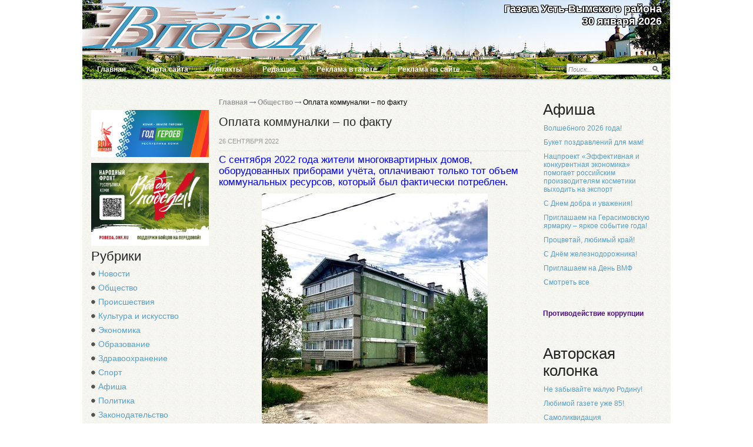

--- FILE ---
content_type: text/html; charset=utf-8
request_url: https://vperedgazeta.ru/obshestvo/oplata-kommunalki-po-faktu-21-09-2022.html
body_size: 77669
content:
<!DOCTYPE html PUBLIC '-//W3C//DTD XHTML 1.0 Transitional//EN' 'http://www.w3.org/TR/xhtml1/DTD/xhtml1-transitional.dtd'>
<html xmlns='http://www.w3.org/1999/xhtml'>
<head>
	<meta http-equiv='Content-Type' content='text/html; charset=UTF-8' />
	<meta name='description' content='Оплата коммуналки – по факту' />
	<title>Оплата коммуналки – по факту</title>
	<link rel='alternate' type='application/rss+xml' title='Газета Усть-Вымского района &amp;laquo;Вперёд&amp;raquo;' href='https://vperedgazeta.ru/index/index.rss'/>
	<link rel='stylesheet' href='/css/tmpl7/style.css?v=0.37' type='text/css' media='screen' />
	<link rel='stylesheet' href='/css/jquery.fancybox-1.3.4.css' type='text/css' media='screen' />
<style type='text/css'>
.calend_table {
  border:1px solid #999999;
  background:#FFFFFF;
  font-family:Verdana;
  font-size:10px;
  color:#333333;
}

.calend_table td {
  vertical-align:middle !important;
  color:#333333;
}

.days_table {
  font-family:Verdana;
  font-size:10px;
}
.days, .days_sun, .days_sun_right {
  background:#999999;
  color:#FFFFFF !important;
  width:35px;
  height:25px;
}
.day, .no_day {
  background: #F9F9F9;
  margin-top:10px;
  padding:0;
}
.day_curr {
  background: #999999;
  color:#FFFFFF !important;
  font-weight:bold;
  margin-top:10px;
  padding:0;
}
.day_sun, .no_day_sun, .day_sun_right, .no_day_sun_right{
  background:#EEEEEE;
}

.no_day, .no_day_sun, .no_day_sun_right {
  color:#FFFFFF !important;
  text-align:center;
}

.days, .days_sun, .day, .no_day, .day_curr, .day_sun, .no_day_sun{
  border-top: 1px solid #FFFFFF;
  border-right: 1px solid #FFFFFF;
  height:25px;
}
.day_sun_right, .no_day_sun_right, .days_sun_right {
  border-top:1px solid #FFFFFF;
  border-right:0;
}

.navig_form td {
  background:#F9F9F9;
  color:#333333;
  padding:3px;
  font-weight:bold;
  font-size:12px;
  height:25px;
}
td.navig_butt {
  padding:0 7px;
  cursor:pointer;
}

.mouseover {
  background:#EEEEEE;
  color:#333333;
  border-top: 1px solid #FFFFFF;
  border-right: 1px solid #FFFFFF;
}

.mouseover_weekend, .mouseover_weekend_s {
  background:#F9F9F9;
  color:#333333;
  border-top: 1px solid #FFFFFF;
  border-right: 1px solid #FFFFFF;
}

.mouseover_weekend_s {
  border-right:none;
}

.month_link {
  text-decoration:underline;
  color:#333333;
  cursor:pointer;
  padding:0 5px;
}

.year_link {
  text-decoration:underline;
  color:#333333;
  cursor:pointer;
  padding:0 5px;
}
a, a:hover {
  color:#333333;
  text-decoration:underline;
}</style>
<script type='text/javascript'>var SUB_FOLDER = '', NETCAT_PATH = '/netcat/';</script>
<script type='text/javascript' src='/netcat/admin/js/lib.js'></script>
<script type='text/javascript' src='/netcat/modules/calendar/calendar.js'></script>

	<script type='text/javascript' src='/js/jquery.min.js'></script>
	<script type='text/javascript' src='/js/jquery.cycle.js'></script>
	<script type='text/javascript' src='/js/jquery.fancybox-1.3.4.pack.js'></script>
<script type='text/javascript' src='/js/jquery.cookie.js'></script>
	<!--[if lt IE 10]>
	<script type='text/javascript' src='js/PIE.js'></script>
	<script type='text/javascript' src='js/core.js'></script>
	<![endif]-->
	<script type='text/javascript' src='//vk.com/js/api/openapi.js?101'></script>
		<script type='text/javascript'>
		$(document).ready(function() {
			$('#galery').cycle({ 
				fx:      'fade',
				next: '#next',
				prev: '#prev'
			});

        var fontControls = $('#lite-controls .font-size a'), shcemaControls = $('#lite-controls .color-schema a');
	if (fontControls.length) {
		fontControls.click(function(){
			fontControls.each(function(){
				$(this).removeClass('active');
			});
			$(this).addClass('active');
			$('body').removeClass('large x-large').addClass($(this).attr('data-font'));
			$.cookie('vgf', $(this).attr('data-font'), {expires: 30, path: '/'});
			return false;
		});
	}
	if (shcemaControls.length) {
		shcemaControls.click(function(){
			shcemaControls.each(function(){
				$(this).removeClass('active');
			});
			$(this).addClass('active');
			$('body').removeClass('dark light').addClass($(this).attr('data-schema'));
			$.cookie('vgs', $(this).attr('data-schema'), {expires: 30, path: '/'});
			return false;
		});
	}
		});
	</script>
</head>
<body>
<div id='wrapper'>
	<div id='all'>
	
		<div id='header'>

<div class='lite-title'>Газета Усть-Вымского района &laquo;Вперёд&raquo;</div>
			<div class='title'>
				<span class='namePaper'>Газета Усть-Вымского района</span>
				<span class='date'>30 января 2026</span>
			</div>

			<div class='topmenu'>
        	<ul><li><a href='/' title='Главная'>Главная</a></li><li><a href='/karta-saita/' title='Карта сайта'>Карта сайта</a></li><li><a href='/kontakty/' title='Контакты'>Контакты</a></li><li><a href='/redakciya/' title='Редакция'>Редакция</a></li><li><a href='/reklama-v-gazete/' title='Реклама в газете'>Реклама в газете</a></li><li><a href='/reklama-na-saite/' title='Реклама на сайте'>Реклама на сайте</a></li></ul>
			</div>

  			<div class='poisk'>
			
<form action='/search/' method='get'>
<input type='hidden' name='action' value='index'>
<input type='text' name='text' onblur="if (this.value == '') this.value = 'Поиск...';" onfocus="if (this.value == 'Поиск...') this.value = '';" value='Поиск...' class='ed' />
<input type='image' src='/images/tmpl7/lupa.png' class='but' />
</form>

            </div>
		</div>
		
		<div id='content'>
        
       <div class='leftcol'>


<div class='reklama'>
<img src='' style='max-width: 200px;' /><div class='vsp'></div>
<script type='text/javascript'>
(function(){
	document.write('<a hr'+'ef="https://may9.ru/" target="_blank">');
})();
</script>
<img src='/files/1/187/logo.png' style='max-width: 200px;' /><script type='text/javascript'>
(function(){
	document.write('</'+'a>');
})();
</script><div class='vsp'></div>
<script type='text/javascript'>
(function(){
	document.write('<a hr'+'ef="https://pobeda.onf.ru/requirements/komi" target="_blank">');
})();
</script>
<img src='/files/1/187/Vse_dlya_Pobedy.jpg' style='max-width: 200px;' /><script type='text/javascript'>
(function(){
	document.write('</'+'a>');
})();
</script><div class='vsp'></div><div class='clear'></div></div>

       <div class='rubriki'>
       		<h2 class='blh'>Рубрики</h2>
            <ul><li><a href='/novosti/' title='Новости'>Новости</a></li><li><a href='/obshestvo/' title='Общество'>Общество</a></li><li><a href='/proisshestviya/' title='Происшествия'>Происшествия</a></li><li><a href='/kultura-i-iskusstvo/' title='Культура и искусство'>Культура и искусство</a></li><li><a href='/ekonomika/' title='Экономика'>Экономика</a></li><li><a href='/obrazovanie/' title='Образование'>Образование</a></li><li><a href='/zdravoohranenie/' title='Здравоохранение'>Здравоохранение</a></li><li><a href='/sport/' title='Спорт'>Спорт</a></li><li><a href='/afisha/' title='Афиша'>Афиша</a></li><li><a href='/politika/' title='Политика'>Политика</a></li><li><a href='/zakonodatelstvo/' title='Законодательство'>Законодательство</a></li><li><a href='/krome-togo/' title='Кроме того'>Кроме того</a></li><li><a href='/intervyu/' title='Интервью'>Интервью</a></li><li><a href='/informer/' title='Информер'>Информер</a></li><li><a href='/dokumenty/' title='Документы'>Документы</a></li><li><a href='/avtorskaja-kolonka/' title='Авторская колонка'>Авторская колонка</a></li></ul>
       </div>

<div class='reklama'>
<img src='/files/1/189/publicpreview__1_.jpg' style='max-width: 200px;' /><div class='vsp'></div>
<script type='text/javascript'>
(function(){
	document.write('<a hr'+'ef="https://rkomi.ru/pages/276" target="_blank">');
})();
</script>
<img src='/files/1/189/vernyy.jpg' style='max-width: 200px;' /><script type='text/javascript'>
(function(){
	document.write('</'+'a>');
})();
</script><div class='vsp'></div><div class='clear'></div></div>

<noindex>
<iframe src='http://project.komiinform.ru/partners/' frameborder='0' seamless width='210' height='300'></iframe>
</noindex>
       
        <div class='arxiv'>
            <div class='blh'>Архив новостей</div>
            <div id='nc_calendar_block'><table width='199' cellpadding='0' cellspacing='0' class='calend_table'><tr valign='top' class='navig_form'>
<td align='left' class='navig_butt'>
<img src='/netcat/modules/calendar/images/left-arrow-std.gif' onclick='nc_calendar_generate(30, 12, 2025); return false;' alt='декабрь' title='декабрь' />
</td>
<td align='center' class='navig_date'>
<span class='month_link'><a href='/arhiv/2026/01/'>январь</a></span>
<span class='year_link'><a href='/arhiv/2026/'>2026</a></span>
</td>
<td align='right' class='navig_butt'>
<img src='/netcat/modules/calendar/images/right-arrow-std.gif' onclick='nc_calendar_generate(30, 2, 2026); return false;' alt='февраль' title='февраль' />
</td>
</tr><tr><td colspan='3'><table cellpadding='0' cellspacing='0' width='100%' class='days_table'><tr><td align='center' class='days'>пон</td><td align='center' class='days'>втр</td><td align='center' class='days'>срд</td><td align='center' class='days'>чет</td><td align='center' class='days'>пят</td><td align='center' class='days_sun'>суб</td><td align='center' class='days_sun_right'>вск</td></tr><tr><td class='no_day'>&nbsp;</td><td class='no_day'>&nbsp;</td><td class='no_day'>&nbsp;</td><td class='day' align='center' onmouseover='this.className="mouseover"' onmouseout='this.className="day"'>1</td><td class='day' align='center' onmouseover='this.className="mouseover"' onmouseout='this.className="day"'><a href='/arhiv/2026/01/02/'>2</a></td><td class='day_sun' align='center' onmouseover='this.className="mouseover_weekend"' onmouseout='this.className="day_sun"'><a href='/arhiv/2026/01/03/'>3</a></td><td class='day_sun_right' align='center' onmouseover='this.className="mouseover_weekend_s"' onmouseout='this.className="day_sun_right"'><a href='/arhiv/2026/01/04/'>4</a></td></tr><tr><td class='day' align='center' onmouseover='this.className="mouseover"' onmouseout='this.className="day"'>5</td><td class='day' align='center' onmouseover='this.className="mouseover"' onmouseout='this.className="day"'><a href='/arhiv/2026/01/06/'>6</a></td><td class='day' align='center' onmouseover='this.className="mouseover"' onmouseout='this.className="day"'><a href='/arhiv/2026/01/07/'>7</a></td><td class='day' align='center' onmouseover='this.className="mouseover"' onmouseout='this.className="day"'><a href='/arhiv/2026/01/08/'>8</a></td><td class='day' align='center' onmouseover='this.className="mouseover"' onmouseout='this.className="day"'><a href='/arhiv/2026/01/09/'>9</a></td><td class='day_sun' align='center' onmouseover='this.className="mouseover_weekend"' onmouseout='this.className="day_sun"'><a href='/arhiv/2026/01/10/'>10</a></td><td class='day_sun_right' align='center' onmouseover='this.className="mouseover_weekend_s"' onmouseout='this.className="day_sun_right"'><a href='/arhiv/2026/01/11/'>11</a></td></tr><tr><td class='day' align='center' onmouseover='this.className="mouseover"' onmouseout='this.className="day"'><a href='/arhiv/2026/01/12/'>12</a></td><td class='day' align='center' onmouseover='this.className="mouseover"' onmouseout='this.className="day"'><a href='/arhiv/2026/01/13/'>13</a></td><td class='day' align='center' onmouseover='this.className="mouseover"' onmouseout='this.className="day"'><a href='/arhiv/2026/01/14/'>14</a></td><td class='day' align='center' onmouseover='this.className="mouseover"' onmouseout='this.className="day"'><a href='/arhiv/2026/01/15/'>15</a></td><td class='day' align='center' onmouseover='this.className="mouseover"' onmouseout='this.className="day"'><a href='/arhiv/2026/01/16/'>16</a></td><td class='day_sun' align='center' onmouseover='this.className="mouseover_weekend"' onmouseout='this.className="day_sun"'>17</td><td class='day_sun_right' align='center' onmouseover='this.className="mouseover_weekend_s"' onmouseout='this.className="day_sun_right"'>18</td></tr><tr><td class='day' align='center' onmouseover='this.className="mouseover"' onmouseout='this.className="day"'><a href='/arhiv/2026/01/19/'>19</a></td><td class='day' align='center' onmouseover='this.className="mouseover"' onmouseout='this.className="day"'><a href='/arhiv/2026/01/20/'>20</a></td><td class='day' align='center' onmouseover='this.className="mouseover"' onmouseout='this.className="day"'><a href='/arhiv/2026/01/21/'>21</a></td><td class='day' align='center' onmouseover='this.className="mouseover"' onmouseout='this.className="day"'><a href='/arhiv/2026/01/22/'>22</a></td><td class='day' align='center' onmouseover='this.className="mouseover"' onmouseout='this.className="day"'><a href='/arhiv/2026/01/23/'>23</a></td><td class='day_sun' align='center' onmouseover='this.className="mouseover_weekend"' onmouseout='this.className="day_sun"'>24</td><td class='day_sun_right' align='center' onmouseover='this.className="mouseover_weekend_s"' onmouseout='this.className="day_sun_right"'>25</td></tr><tr><td class='day' align='center' onmouseover='this.className="mouseover"' onmouseout='this.className="day"'><a href='/arhiv/2026/01/26/'>26</a></td><td class='day' align='center' onmouseover='this.className="mouseover"' onmouseout='this.className="day"'><a href='/arhiv/2026/01/27/'>27</a></td><td class='day' align='center' onmouseover='this.className="mouseover"' onmouseout='this.className="day"'><a href='/arhiv/2026/01/28/'>28</a></td><td class='day' align='center' onmouseover='this.className="mouseover"' onmouseout='this.className="day"'><a href='/arhiv/2026/01/29/'>29</a></td><td class='day_curr' align='center'><a href='/arhiv/2026/01/30/'>30</a></td><td class='day_sun' align='center' onmouseover='this.className="mouseover_weekend"' onmouseout='this.className="day_sun"'>31</td><td class='no_day_sun_right'>&nbsp;</td></tr><tr><td class='no_day'>&nbsp;</td><td class='no_day'>&nbsp;</td><td class='no_day'>&nbsp;</td><td class='no_day'>&nbsp;</td><td class='no_day'>&nbsp;</td><td class='no_day_sun'>&nbsp;</td><td class='no_day_sun_right'>&nbsp;</td></tr></table></td></tr></table></div>
<input type='hidden' id='calendar_cc' value='118' />
<input type='hidden' id='calendar_theme' value='3' />
<input type='hidden' id='calendar_field' value='Date' />
<input type='hidden' id='calendar_filled' value='' />
<input type='hidden' id='calendar_querydate' value='' />

       		<div class='clear'></div>
        </div>
<br />



              
        </div>
             
        <div class='meedcol'>
<div class='pyt'><a href='/'>Главная</a> <img src='/images/tmpl7/pyt.png' /> <a href='/obshestvo/'>Общество</a> <img src='/images/tmpl7/pyt.png' /> Оплата коммуналки – по факту</div>
<!-- content -->
<div class='bl'>
    <div class='borbot'><h1 class='zag'>Оплата коммуналки – по факту</h1>
     <div class='date'>26 сентября 2022</div></div>
    
    <div class='full_text'><p><span style="font-size: larger;"><span style="color: rgb(0, 0, 255);"><span style="font-family: Arial;">С сентября 2022 года жители многоквартирных домов, оборудованных приборами учёта, оплачивают только тот объем коммунальных ресурсов, который был фактически потреблен.</span></span></span></p>
<p style="text-align: center;"><span style="font-size: larger;"><span style="color: rgb(0, 0, 255);"><span style="font-family: Arial;"><img src="/files/Image/дом(8).jpg" height="480" width="384" alt="" /></span></span></span></p>
<p><span style="font-size: small;"><span style="font-family: Arial;">Постановлением Правительства Российской Федерации от 3 марта 2022 года №92 утвержден новый порядок расчета расходов на коммунальные ресурсы, потребляемые при использовании и содержании общедомового имущества.&nbsp;Этот порядок вступил в силу с 1 сентября 2022 года.&nbsp;Служба стройжилтехнадзора Республики Коми разъясняет, в чем состоит суть изменений.<br />
<br />
<span style="color: rgb(128, 0, 128);">&ndash; Плата за какие коммунальные ресурсы будет начисляться по-новому? Кого коснутся изменения?</span><br />
&ndash; Речь идет об электричестве, холодном и горячем водоснабжении и водоотведении на общедомовые нужды. Изменения коснутся домов, находящихся под управлением управляющих организаций, ТСЖ и иных специализированных кооперативов, в которых установлены общедомовые приборы учета и в которых не принято решение об оплате коммунальных ресурсов по факту за минувший месяц. Если в доме не установлены общедомовые приборы учета, способ начисления не изменится.</span></span></p>
<p><span style="color: rgb(128, 0, 128);"><span style="font-size: small;"><span style="font-family: Arial;">&ndash; Как изменится начисление?</span></span></span><span style="font-size: small;"><span style="font-family: Arial;"><br />
&ndash; Согласно новым требованиям, потребители будут оплачивать объем коммунальных ресурсов, потребленных для содержания общедомового имущества, исходя из показаний общедомовых приборов учета. Ранее жители большинства таких домов оплачивали коммунальные ресурсы исходя из установленного норматива. Как показывает практика, при таком способе начисления жители не доплачивали за потребленный коммунальный ресурс или, наоборот, оплачивали больший объем, чем потребляли. Вводимые изменения решают эту проблему &ndash; потребители будут оплачивать только фактически потребленный коммунальный ресурс. <br />
<br />
<span style="color: rgb(128, 0, 128);">&ndash; Насколько известно, разработаны три способа начисления платежей. </span><br />
&ndash; Первый способ &ndash; начисление ежемесячно по показаниям общедомовых приборов учета. В этом случае размер платы каждый месяц будет разным, т.к. он будет зависеть от количества потребленного коммунального ресурса в отчетном месяце.<br />
<br />
Второй способ &ndash; начисление по среднемесячному потреблению коммунальных ресурсов на общедомовые нужды в данном доме за предыдущий год. При этом способе, чтобы привести оплату за коммунальный ресурс на содержание общего имущества к его фактическому потреблению, ежегодно в первом квартале будет проводиться корректировка на основании показаний общедомовых приборов учета.<br />
<br />
Третий способ &ndash; начисление платы, исходя из установленных нормативов потребления. При этом способе также будет проводиться ежегодная корректировка начисления на основании показаний общедомовых приборов учета.<br />
<br />
Решение о выборе способа необходимо принять на общем собрании собственников. <br />
<br />
<span style="color: rgb(128, 0, 128);">&ndash; Как избежать корректировок за коммунальные ресурсы на содержание общего имущества?</span><br />
&ndash; Если собственники не хотят, чтобы им начислялись корректировки за коммунальные ресурсы на общедомовые нужды, им нужно организовать общее собрание и принять решение о начислении платы за указанные коммунальные ресурсы исходя из показаний общедомовых приборов учета за отчетный месяц.<br />
<br />
<span style="color: rgb(128, 0, 128);">&ndash; Как убедиться, что&nbsp; плата и корректировка за электричество, водоснабжение и водоотведение начислены правильно?</span><br />
&ndash; Определение фактически потребленного объема ресурсов будет происходить строго на основании показаний приборов учета. Размер платы за коммунальные ресурсы, потребляемые при содержании общего имущества, отражается в квитанции отдельной строкой по каждому виду ресурсов. Здесь же указывается объем потребления исходя из показаний приборов учета. Таким образом потребители могут узнать, сколько ресурсов было израсходовано на содержание общего имущества. <br />
<br />
При возникновении сомнений в правильности начислений, потребители могут обратиться за разъяснениями в свою управляющую организацию или ТСЖ. Если объяснения не удовлетворят, необходимо обратиться в службу стройжилтехнадзора Коми или в ее территориальные подразделения, которые действуют в каждом муниципалитете. Обращение можно направить через сайт ГИС ЖКХ &ndash; dom.gosuslugi.ru.<br />
<br />
По такому обращению будет проведена проверка, и, если будут выявлены нарушения при начислении, управляющую организацию обяжут провести перерасчет.</span></span></p>
<p style="text-align: right;"><span style="font-size: small;"><span style="font-family: Arial;">Подготовил Александр Лютоев.<br />
</span></span></p></div> 
    <div class='clear'></div>
</div>

<script type="text/javascript" src="//yandex.st/share/share.js" charset="utf-8"></script>
<noindex>
<div style='margin: 2px 0 0;'>
<div style='float: right;'><div class="yashare-auto-init" data-yashareL10n="ru" data-yashareType="none" data-yashareQuickServices="yaru,vkontakte,facebook,twitter,odnoklassniki,moimir,lj,gplus"></div></div>
<div class='clear'></div>
</div>
</noindex>



<div class='comenti'><h3 class='bhed'>Комментарии (0)</h3><div id='comments'><script src='/netcat/modules/comments/comments.js' type='text/javascript' language='JavaScript'></script>
<script language='JavaScript' type='text/javascript' src='/netcat/admin/js/bbcode.js'></script>
<script type='text/javascript'>
nc_commentsObj105_11517 = new nc_Comments({
        'message_cc':'105',
        'message_id':'11517',
        'template_id':'0',
        'add_block':escape("<div class=\'add_comment\'><div class=\'c_text\'><span>Ваше имя:</span><br /><input type=\'text\' name=\'author\' id=\'nc_commentUserName\' value=\'Гость\' /></div><div class=\'bb_code\'>    <select class=\'nc_bbcode_bar_size\' onChange=\"insert_bbcode(\'this\',\'%FORM_ID\',\'%TEXTAREA_ID\', \'[SIZE=\' + this.value + \']\', \'[/SIZE]\'); this.selectedIndex=0;\"  name=\'bb_fontsize\' title=\'Размер шрифта\' onMouseOver=\"show_bbcode_tips(\'this\',\'%FORM_ID\',\'%TEXTAREA_ID\',\'Размер шрифта: [SIZE=8]маленький текст[/SIZE]\');\"><option value=\'\'>-- размер --<option value=\'8\'>8px<option value=\'10\'>10px<option value=\'12\'>12px<option value=\'14\'>14px<option value=\'16\'>16px<option value=\'18\'>18px<option value=\'20\'>20px<option value=\'22\'>22px<option value=\'24\'>24px</select><a href=\'#\' onClick=\"show_color_buttons(\'%TEXTAREA_ID\'); return false;\" id=\'nc_bbcode_color_button_%TEXTAREA_ID\' onMouseOver=\"show_bbcode_tips(\'this\',\'%FORM_ID\',\'%TEXTAREA_ID\',\'Цвет шрифта: [COLOR=FF0000]текст[/COLOR]\');\"><img src=\'/images/i_color.gif\' alt=\'Цвет шрифта\' class=\'nc_bbcode_wicon\'></a><a href=\'#\' onClick=\"show_smile_buttons(\'%TEXTAREA_ID\'); return false;\" id=\'nc_bbcode_smile_button_%TEXTAREA_ID\' onMouseOver=\"show_bbcode_tips(\'this\',\'%FORM_ID\',\'%TEXTAREA_ID\',\'Вставить смайлик\');\"><img src=\'/images/i_smile.gif\' alt=\'Смайлы\' class=\'nc_bbcode_wicon\'></a><a href=\'#\' onClick=\"insert_bbcode(\'this\',\'%FORM_ID\',\'%TEXTAREA_ID\',\'[B]\',\'[/B]\'); return false;\" onMouseOver=\"show_bbcode_tips(\'this\',\'%FORM_ID\',\'%TEXTAREA_ID\',\'Жирный шрифт: [B]текст[/B]\');\"><img src=\'/images/i_bold.gif\' alt=\'Жирный\' class=\'nc_bbcode_icon\'></a><a href=\'#\' onClick=\"insert_bbcode(\'this\',\'%FORM_ID\',\'%TEXTAREA_ID\',\'[I]\',\'[/I]\'); return false;\" onMouseOver=\"show_bbcode_tips(\'this\',\'%FORM_ID\',\'%TEXTAREA_ID\',\'Наклонный шрифт: [I]текст[/I]\');\"><img src=\'/images/i_italy.gif\' alt=\'Курсив\' class=\'nc_bbcode_icon\'></a><a href=\'#\' onClick=\"insert_bbcode(\'this\',\'%FORM_ID\',\'%TEXTAREA_ID\',\'[U]\',\'[/U]\'); return false;\" onMouseOver=\"show_bbcode_tips(\'this\',\'%FORM_ID\',\'%TEXTAREA_ID\',\'Подчёркнутый шрифт: [U]текст[/U]\');\"><img src=\'/images/i_underline.gif\' alt=\'Подчёркнутый\' class=\'nc_bbcode_icon\'></a><a href=\'#\' onClick=\"insert_bbcode(\'this\',\'%FORM_ID\',\'%TEXTAREA_ID\',\'[S]\',\'[/S]\'); return false;\" onMouseOver=\"show_bbcode_tips(\'this\',\'%FORM_ID\',\'%TEXTAREA_ID\',\'Зачёркнутый шрифт: [S]текст[/S]\');\"><img src=\'/images/i_strike.gif\' alt=\'Зачёркнутый\' class=\'nc_bbcode_icon\'></a><a href=\'#\' onClick=\"insert_bbcode(\'this\',\'%FORM_ID\',\'%TEXTAREA_ID\',\'[LIST]\',\'[/LIST]\'); return false;\" onMouseOver=\"show_bbcode_tips(\'this\',\'%FORM_ID\',\'%TEXTAREA_ID\',\'Элемент списка: [LIST]текст[/LIST]\');\"><img src=\'/images/i_list.gif\' alt=\'Элемент списка\' class=\'nc_bbcode_icon\'></a><a href=\'#\' onClick=\"insert_bbcode(\'this\',\'%FORM_ID\',\'%TEXTAREA_ID\',\'[QUOTE]\',\'[/QUOTE]\'); return false;\" onMouseOver=\"show_bbcode_tips(\'this\',\'%FORM_ID\',\'%TEXTAREA_ID\',\'Цитата: [QUOTE]текст[/QUOTE]\');\"><img src=\'/images/i_quote.gif\' alt=\'Цитата\' class=\'nc_bbcode_icon\'></a><a href=\'#\' onClick=\"insert_bbcode(\'this\',\'%FORM_ID\',\'%TEXTAREA_ID\',\'[CODE]\',\'[/CODE]\'); return false;\" onMouseOver=\"show_bbcode_tips(\'this\',\'%FORM_ID\',\'%TEXTAREA_ID\',\'Код: [CODE]код[/CODE]\');\"><img src=\'/images/i_code.gif\' alt=\'Код\' class=\'nc_bbcode_icon\'></a><a href=\'#\' onClick=\"insert_bbcode(\'this\',\'%FORM_ID\',\'%TEXTAREA_ID\',\'[IMG=\\\'http://\\\']\',\'\'); return false;\" onMouseOver=\"show_bbcode_tips(\'this\',\'%FORM_ID\',\'%TEXTAREA_ID\',\'Вставить картинку: [IMG=http://адрес_картинки]\');\"><img src=\'/images/i_picture.gif\' alt=\'Изображение\' class=\'nc_bbcode_icon\'></a>  <input type=\'text\' name=\'bbcode_helpbox_%TEXTAREA_ID\' value=\'Подсказка: выше расположены кнопки быстрого форматирования\' class=\'nc_bbcode_helpbox\' />    </div><div id=\'color_buttons_%TEXTAREA_ID\' class=\'nc_bbcode_colors\' style=\'display:none;\'><div class=\'nc_bbcode_color_top\'><input type=\'button\' value=\'\' class=\'nc_bbcode_color\' style=\'background:#770000;\' onClick=\"insert_bbcode(\'this\',\'%FORM_ID\',\'%TEXTAREA_ID\', \'[COLOR=770000]\', \'[/COLOR]\'); show_color_buttons(\'%TEXTAREA_ID\');\" /><input type=\'button\' value=\'\' class=\'nc_bbcode_color\' style=\'background:#BB0000;\' onClick=\"insert_bbcode(\'this\',\'%FORM_ID\',\'%TEXTAREA_ID\', \'[COLOR=BB0000]\', \'[/COLOR]\'); show_color_buttons(\'%TEXTAREA_ID\');\" /><input type=\'button\' value=\'\' class=\'nc_bbcode_color\' style=\'background:#FF0000;\' onClick=\"insert_bbcode(\'this\',\'%FORM_ID\',\'%TEXTAREA_ID\', \'[COLOR=FF0000]\', \'[/COLOR]\'); show_color_buttons(\'%TEXTAREA_ID\');\" /><input type=\'button\' value=\'\' class=\'nc_bbcode_color\' style=\'background:#007700;\' onClick=\"insert_bbcode(\'this\',\'%FORM_ID\',\'%TEXTAREA_ID\', \'[COLOR=007700]\', \'[/COLOR]\'); show_color_buttons(\'%TEXTAREA_ID\');\" /><input type=\'button\' value=\'\' class=\'nc_bbcode_color\' style=\'background:#00BB00;\' onClick=\"insert_bbcode(\'this\',\'%FORM_ID\',\'%TEXTAREA_ID\', \'[COLOR=00BB00]\', \'[/COLOR]\'); show_color_buttons(\'%TEXTAREA_ID\');\" /><input type=\'button\' value=\'\' class=\'nc_bbcode_color\' style=\'background:#00FF00;\' onClick=\"insert_bbcode(\'this\',\'%FORM_ID\',\'%TEXTAREA_ID\', \'[COLOR=00FF00]\', \'[/COLOR]\'); show_color_buttons(\'%TEXTAREA_ID\');\" /><input type=\'button\' value=\'\' class=\'nc_bbcode_color\' style=\'background:#000077;\' onClick=\"insert_bbcode(\'this\',\'%FORM_ID\',\'%TEXTAREA_ID\', \'[COLOR=000077]\', \'[/COLOR]\'); show_color_buttons(\'%TEXTAREA_ID\');\" /><input type=\'button\' value=\'\' class=\'nc_bbcode_color\' style=\'background:#0000BB;\' onClick=\"insert_bbcode(\'this\',\'%FORM_ID\',\'%TEXTAREA_ID\', \'[COLOR=0000BB]\', \'[/COLOR]\'); show_color_buttons(\'%TEXTAREA_ID\');\" /><input type=\'button\' value=\'\' class=\'nc_bbcode_color\' style=\'background:#0000FF;\' onClick=\"insert_bbcode(\'this\',\'%FORM_ID\',\'%TEXTAREA_ID\', \'[COLOR=0000FF]\', \'[/COLOR]\'); show_color_buttons(\'%TEXTAREA_ID\');\" /><input type=\'button\' value=\'\' class=\'nc_bbcode_color\' style=\'background:#000000;\' onClick=\"insert_bbcode(\'this\',\'%FORM_ID\',\'%TEXTAREA_ID\', \'[COLOR=000000]\', \'[/COLOR]\'); show_color_buttons(\'%TEXTAREA_ID\');\" /></div><div class=\'nc_bbcode_color\'><input type=\'button\' value=\'\' class=\'nc_bbcode_color\' style=\'background:#779900;\' onClick=\"insert_bbcode(\'this\',\'%FORM_ID\',\'%TEXTAREA_ID\', \'[COLOR=779900]\', \'[/COLOR]\'); show_color_buttons(\'%TEXTAREA_ID\');\" /><input type=\'button\' value=\'\' class=\'nc_bbcode_color\' style=\'background:#BB9900;\' onClick=\"insert_bbcode(\'this\',\'%FORM_ID\',\'%TEXTAREA_ID\', \'[COLOR=BB9900]\', \'[/COLOR]\'); show_color_buttons(\'%TEXTAREA_ID\');\" /><input type=\'button\' value=\'\' class=\'nc_bbcode_color\' style=\'background:#FF9900;\' onClick=\"insert_bbcode(\'this\',\'%FORM_ID\',\'%TEXTAREA_ID\', \'[COLOR=FF9900]\', \'[/COLOR]\'); show_color_buttons(\'%TEXTAREA_ID\');\" /><input type=\'button\' value=\'\' class=\'nc_bbcode_color\' style=\'background:#007799;\' onClick=\"insert_bbcode(\'this\',\'%FORM_ID\',\'%TEXTAREA_ID\', \'[COLOR=007799]\', \'[/COLOR]\'); show_color_buttons(\'%TEXTAREA_ID\');\" /><input type=\'button\' value=\'\' class=\'nc_bbcode_color\' style=\'background:#00BB99;\' onClick=\"insert_bbcode(\'this\',\'%FORM_ID\',\'%TEXTAREA_ID\', \'[COLOR=00BB99]\', \'[/COLOR]\'); show_color_buttons(\'%TEXTAREA_ID\');\" /><input type=\'button\' value=\'\' class=\'nc_bbcode_color\' style=\'background:#00FF99;\' onClick=\"insert_bbcode(\'this\',\'%FORM_ID\',\'%TEXTAREA_ID\', \'[COLOR=00FF99]\', \'[/COLOR]\'); show_color_buttons(\'%TEXTAREA_ID\');\" /><input type=\'button\' value=\'\' class=\'nc_bbcode_color\' style=\'background:#990077;\' onClick=\"insert_bbcode(\'this\',\'%FORM_ID\',\'%TEXTAREA_ID\', \'[COLOR=990077]\', \'[/COLOR]\'); show_color_buttons(\'%TEXTAREA_ID\');\" /><input type=\'button\' value=\'\' class=\'nc_bbcode_color\' style=\'background:#9900BB;\' onClick=\"insert_bbcode(\'this\',\'%FORM_ID\',\'%TEXTAREA_ID\', \'[COLOR=9900BB]\', \'[/COLOR]\'); show_color_buttons(\'%TEXTAREA_ID\');\" /><input type=\'button\' value=\'\' class=\'nc_bbcode_color\' style=\'background:#9900FF;\' onClick=\"insert_bbcode(\'this\',\'%FORM_ID\',\'%TEXTAREA_ID\', \'[COLOR=9900FF]\', \'[/COLOR]\'); show_color_buttons(\'%TEXTAREA_ID\');\" /><input type=\'button\' value=\'\' class=\'nc_bbcode_color_white\' style=\'background:#FFFFFF;\' onClick=\"insert_bbcode(\'this\',\'%FORM_ID\',\'%TEXTAREA_ID\', \'[COLOR=FFFFFF]\', \'[/COLOR]\'); show_color_buttons(\'%TEXTAREA_ID\');\" /></div><div class=\'nc_bbcode_color\'><input type=\'button\' value=\'\' class=\'nc_bbcode_color\' style=\'background:#77CC00;\' onClick=\"insert_bbcode(\'this\',\'%FORM_ID\',\'%TEXTAREA_ID\', \'[COLOR=77CC00]\', \'[/COLOR]\'); show_color_buttons(\'%TEXTAREA_ID\');\" /><input type=\'button\' value=\'\' class=\'nc_bbcode_color\' style=\'background:#BBCC00;\' onClick=\"insert_bbcode(\'this\',\'%FORM_ID\',\'%TEXTAREA_ID\', \'[COLOR=BBCC00]\', \'[/COLOR]\'); show_color_buttons(\'%TEXTAREA_ID\');\" /><input type=\'button\' value=\'\' class=\'nc_bbcode_color\' style=\'background:#FFCC00;\' onClick=\"insert_bbcode(\'this\',\'%FORM_ID\',\'%TEXTAREA_ID\', \'[COLOR=FFCC00]\', \'[/COLOR]\'); show_color_buttons(\'%TEXTAREA_ID\');\" /><input type=\'button\' value=\'\' class=\'nc_bbcode_color\' style=\'background:#0077CC;\' onClick=\"insert_bbcode(\'this\',\'%FORM_ID\',\'%TEXTAREA_ID\', \'[COLOR=0077CC]\', \'[/COLOR]\'); show_color_buttons(\'%TEXTAREA_ID\');\" /><input type=\'button\' value=\'\' class=\'nc_bbcode_color\' style=\'background:#00BBCC;\' onClick=\"insert_bbcode(\'this\',\'%FORM_ID\',\'%TEXTAREA_ID\', \'[COLOR=00BBCC]\', \'[/COLOR]\'); show_color_buttons(\'%TEXTAREA_ID\');\" /><input type=\'button\' value=\'\' class=\'nc_bbcode_color\' style=\'background:#00FFCC;\' onClick=\"insert_bbcode(\'this\',\'%FORM_ID\',\'%TEXTAREA_ID\', \'[COLOR=00FFCC]\', \'[/COLOR]\'); show_color_buttons(\'%TEXTAREA_ID\');\" /><input type=\'button\' value=\'\' class=\'nc_bbcode_color\' style=\'background:#CC0077;\' onClick=\"insert_bbcode(\'this\',\'%FORM_ID\',\'%TEXTAREA_ID\', \'[COLOR=CC0077]\', \'[/COLOR]\'); show_color_buttons(\'%TEXTAREA_ID\');\" /><input type=\'button\' value=\'\' class=\'nc_bbcode_color\' style=\'background:#CC00BB;\' onClick=\"insert_bbcode(\'this\',\'%FORM_ID\',\'%TEXTAREA_ID\', \'[COLOR=CC00BB]\', \'[/COLOR]\'); show_color_buttons(\'%TEXTAREA_ID\');\" /><input type=\'button\' value=\'\' class=\'nc_bbcode_color\' style=\'background:#CC00FF;\' onClick=\"insert_bbcode(\'this\',\'%FORM_ID\',\'%TEXTAREA_ID\', \'[COLOR=CC00FF]\', \'[/COLOR]\'); show_color_buttons(\'%TEXTAREA_ID\');\" /><input type=\'button\' value=\'\' class=\'nc_bbcode_color\' style=\'background:#999999;\' onClick=\"insert_bbcode(\'this\',\'%FORM_ID\',\'%TEXTAREA_ID\', \'[COLOR=999999]\', \'[/COLOR]\'); show_color_buttons(\'%TEXTAREA_ID\');\" /></div></div><div id=\'smile_buttons_%TEXTAREA_ID\' class=\'nc_bbcode_smiles\' style=\'display:none;\'><div class=\'nc_bbcode_smile_top\'><input type=\'button\' value=\'\' onclick=\"insert_bbcode(\'this\',\'%FORM_ID\',\'%TEXTAREA_ID\', \':)\', \'\'); show_smile_buttons(\'%TEXTAREA_ID\');\" class=\'nc_bbcode_smile\' style=\'background:url(/images/smiles/smile.gif) no-repeat center;\' /><input type=\'button\' value=\'\' onclick=\"insert_bbcode(\'this\',\'%FORM_ID\',\'%TEXTAREA_ID\', \':D\', \'\'); show_smile_buttons(\'%TEXTAREA_ID\');\" class=\'nc_bbcode_smile\' style=\'background:url(/images/smiles/bigsmile.gif) no-repeat center;\' /><input type=\'button\' value=\'\' onclick=\"insert_bbcode(\'this\',\'%FORM_ID\',\'%TEXTAREA_ID\', \':grin:\', \'\'); show_smile_buttons(\'%TEXTAREA_ID\');\" class=\'nc_bbcode_smile\' style=\'background:url(/images/smiles/grin.gif) no-repeat center;\' /><input type=\'button\' value=\'\' onclick=\"insert_bbcode(\'this\',\'%FORM_ID\',\'%TEXTAREA_ID\', \':laugh:\', \'\'); show_smile_buttons(\'%TEXTAREA_ID\');\" class=\'nc_bbcode_smile\' style=\'background:url(/images/smiles/laugh.gif) no-repeat center;\' /><input type=\'button\' value=\'\' onclick=\"insert_bbcode(\'this\',\'%FORM_ID\',\'%TEXTAREA_ID\', \':proud:\', \'\'); show_smile_buttons(\'%TEXTAREA_ID\');\" class=\'nc_bbcode_smile\' style=\'background:url(/images/smiles/proud.gif) no-repeat center;\' /></div><div class=\'nc_bbcode_smile\'><input type=\'button\' value=\'\' onclick=\"insert_bbcode(\'this\',\'%FORM_ID\',\'%TEXTAREA_ID\', \':yes:\', \'\'); show_smile_buttons(\'%TEXTAREA_ID\');\" class=\'nc_bbcode_smile\' style=\'background:url(/images/smiles/yes.gif) no-repeat center;\' /><input type=\'button\' value=\'\' onclick=\"insert_bbcode(\'this\',\'%FORM_ID\',\'%TEXTAREA_ID\', \':wink:\', \'\'); show_smile_buttons(\'%TEXTAREA_ID\');\" class=\'nc_bbcode_smile\' style=\'background:url(/images/smiles/wink.gif) no-repeat center;\' /><input type=\'button\' value=\'\' onclick=\"insert_bbcode(\'this\',\'%FORM_ID\',\'%TEXTAREA_ID\', \':cool:\', \'\'); show_smile_buttons(\'%TEXTAREA_ID\');\" class=\'nc_bbcode_smile\' style=\'background:url(/images/smiles/cool.gif) no-repeat center;\' /><input type=\'button\' value=\'\' onclick=\"insert_bbcode(\'this\',\'%FORM_ID\',\'%TEXTAREA_ID\', \':eyes:\', \'\'); show_smile_buttons(\'%TEXTAREA_ID\');\" class=\'nc_bbcode_smile\' style=\'background:url(/images/smiles/rolleyes.gif) no-repeat center;\' /><input type=\'button\' value=\'\' onclick=\"insert_bbcode(\'this\',\'%FORM_ID\',\'%TEXTAREA_ID\', \':lookdown:\', \'\'); show_smile_buttons(\'%TEXTAREA_ID\');\" class=\'nc_bbcode_smile\' style=\'background:url(/images/smiles/lookdown.gif) no-repeat center;\' /></div><div class=\'nc_bbcode_smile\'><input type=\'button\' value=\'\' onclick=\"insert_bbcode(\'this\',\'%FORM_ID\',\'%TEXTAREA_ID\', \':(\', \'\'); show_smile_buttons(\'%TEXTAREA_ID\');\" class=\'nc_bbcode_smile\' style=\'background:url(/images/smiles/sad.gif) no-repeat center;\' /><input type=\'button\' value=\'\' onclick=\"insert_bbcode(\'this\',\'%FORM_ID\',\'%TEXTAREA_ID\', \':spy:\', \'\'); show_smile_buttons(\'%TEXTAREA_ID\');\" class=\'nc_bbcode_smile\' style=\'background:url(/images/smiles/suspicious.gif) no-repeat center;\' /><input type=\'button\' value=\'\' onclick=\"insert_bbcode(\'this\',\'%FORM_ID\',\'%TEXTAREA_ID\', \':angry:\', \'\'); show_smile_buttons(\'%TEXTAREA_ID\');\" class=\'nc_bbcode_smile\' style=\'background:url(/images/smiles/angry.gif) no-repeat center;\' /><input type=\'button\' value=\'\' onclick=\"insert_bbcode(\'this\',\'%FORM_ID\',\'%TEXTAREA_ID\', \':bad:\', \'\'); show_smile_buttons(\'%TEXTAREA_ID\');\" class=\'nc_bbcode_smile\' style=\'background:url(/images/smiles/shakefist.gif) no-repeat center;\' /><input type=\'button\' value=\'\' onclick=\"insert_bbcode(\'this\',\'%FORM_ID\',\'%TEXTAREA_ID\', \':stern:\', \'\'); show_smile_buttons(\'%TEXTAREA_ID\');\" class=\'nc_bbcode_smile\' style=\'background:url(/images/smiles/stern.gif) no-repeat center;\' /></div><div class=\'nc_bbcode_smile\'><input type=\'button\' value=\'\' onclick=\"insert_bbcode(\'this\',\'%FORM_ID\',\'%TEXTAREA_ID\', \':kiss:\', \'\'); show_smile_buttons(\'%TEXTAREA_ID\');\" class=\'nc_bbcode_smile\' style=\'background:url(/images/smiles/kiss.gif) no-repeat center;\' /><input type=\'button\' value=\'\' onclick=\"insert_bbcode(\'this\',\'%FORM_ID\',\'%TEXTAREA_ID\', \':think:\', \'\'); show_smile_buttons(\'%TEXTAREA_ID\');\" class=\'nc_bbcode_smile\' style=\'background:url(/images/smiles/think.gif) no-repeat center;\' /><input type=\'button\' value=\'\' onclick=\"insert_bbcode(\'this\',\'%FORM_ID\',\'%TEXTAREA_ID\', \':yep:\', \'\'); show_smile_buttons(\'%TEXTAREA_ID\');\" class=\'nc_bbcode_smile\' style=\'background:url(/images/smiles/thumbsup.gif) no-repeat center;\' /><input type=\'button\' value=\'\' onclick=\"insert_bbcode(\'this\',\'%FORM_ID\',\'%TEXTAREA_ID\', \':sick:\', \'\'); show_smile_buttons(\'%TEXTAREA_ID\');\" class=\'nc_bbcode_smile\' style=\'background:url(/images/smiles/sick.gif) no-repeat center;\' /><input type=\'button\' value=\'\' onclick=\"insert_bbcode(\'this\',\'%FORM_ID\',\'%TEXTAREA_ID\', \':no:\', \'\'); show_smile_buttons(\'%TEXTAREA_ID\');\" class=\'nc_bbcode_smile\' style=\'background:url(/images/smiles/no.gif) no-repeat center;\' /></div><div class=\'nc_bbcode_smile\'><input type=\'button\' value=\'\' onclick=\"insert_bbcode(\'this\',\'%FORM_ID\',\'%TEXTAREA_ID\', \':cantlook:\', \'\'); show_smile_buttons(\'%TEXTAREA_ID\');\" class=\'nc_bbcode_smile\' style=\'background:url(/images/smiles/cantlook.gif) no-repeat center;\' /><input type=\'button\' value=\'\' onclick=\"insert_bbcode(\'this\',\'%FORM_ID\',\'%TEXTAREA_ID\', \':doh:\', \'\'); show_smile_buttons(\'%TEXTAREA_ID\');\" class=\'nc_bbcode_smile\' style=\'background:url(/images/smiles/doh.gif) no-repeat center;\' /><input type=\'button\' value=\'\' onclick=\"insert_bbcode(\'this\',\'%FORM_ID\',\'%TEXTAREA_ID\', \':out:\', \'\'); show_smile_buttons(\'%TEXTAREA_ID\');\" class=\'nc_bbcode_smile\' style=\'background:url(/images/smiles/knockedout.gif) no-repeat center;\' /><input type=\'button\' value=\'\' onclick=\"insert_bbcode(\'this\',\'%FORM_ID\',\'%TEXTAREA_ID\', \':eyeup:\', \'\'); show_smile_buttons(\'%TEXTAREA_ID\');\" class=\'nc_bbcode_smile\' style=\'background:url(/images/smiles/eyeup.gif) no-repeat center;\' /><input type=\'button\' value=\'\' onclick=\"insert_bbcode(\'this\',\'%FORM_ID\',\'%TEXTAREA_ID\', \':shh:\', \'\'); show_smile_buttons(\'%TEXTAREA_ID\');\" class=\'nc_bbcode_smile\' style=\'background:url(/images/smiles/shh.gif) no-repeat center;\' /></div><div class=\'nc_bbcode_smile\'><input type=\'button\' value=\'\' onclick=\"insert_bbcode(\'this\',\'%FORM_ID\',\'%TEXTAREA_ID\', \':evil:\', \'\'); show_smile_buttons(\'%TEXTAREA_ID\');\" class=\'nc_bbcode_smile\' style=\'background:url(/images/smiles/evil.gif) no-repeat center;\' /><input type=\'button\' value=\'\' onclick=\"insert_bbcode(\'this\',\'%FORM_ID\',\'%TEXTAREA_ID\', \':upset:\', \'\'); show_smile_buttons(\'%TEXTAREA_ID\');\" class=\'nc_bbcode_smile\' style=\'background:url(/images/smiles/upset.gif) no-repeat center;\' /><input type=\'button\' value=\'\' onclick=\"insert_bbcode(\'this\',\'%FORM_ID\',\'%TEXTAREA_ID\', \':undecided:\', \'\'); show_smile_buttons(\'%TEXTAREA_ID\');\" class=\'nc_bbcode_smile\' style=\'background:url(/images/smiles/undecided.gif) no-repeat center;\' /><input type=\'button\' value=\'\' onclick=\"insert_bbcode(\'this\',\'%FORM_ID\',\'%TEXTAREA_ID\', \':cry:\', \'\'); show_smile_buttons(\'%TEXTAREA_ID\');\" class=\'nc_bbcode_smile\' style=\'background:url(/images/smiles/cry.gif) no-repeat center;\' /><input type=\'button\' value=\'\' onclick=\"insert_bbcode(\'this\',\'%FORM_ID\',\'%TEXTAREA_ID\', \':unsure:\', \'\'); show_smile_buttons(\'%TEXTAREA_ID\');\" class=\'nc_bbcode_smile\' style=\'background:url(/images/smiles/unsure.gif) no-repeat center;\' /></div></div><div class=\'c_text\'><span>Текст комментария:</span><br /><textarea id=\'%TEXTAREA_ID\' name=\'%TEXTAREA_ID\' cols=\'50\' rows=\'6\'>%TEXTAREA_VALUE</textarea></div><div class=\'captcha\'><input type=\'hidden\' name=\'nc_captcha_hash\' value=\'c5d63a61aec6a460d07f1afd43aa524a\' /><img name=\'nc_captcha_img\' src=\'/netcat/modules/captcha/img.php?code=c5d63a61aec6a460d07f1afd43aa524a\' /><br /><br />Введите код: <input type=\'text\' name=\'nc_captcha_code\' size=\'6\' value=\'\'></div><button id=\'%SUBMIT_BUTTON_ID\' name=\'%SUBMIT_BUTTON_ID\'>Сохранить</button> <button onclick=\'%CANCEL_BUTTON_ACTION\' id=\'%CANCEL_BUTTON_ID\' name=\'%CANCEL_BUTTON_ID\'>Отменить</button></div>"),
        'edit_block':escape("<div class=\'add_comment\'><div class=\'bb_code\'>    <select class=\'nc_bbcode_bar_size\' onChange=\"insert_bbcode(\'this\',\'%FORM_ID\',\'%TEXTAREA_ID\', \'[SIZE=\' + this.value + \']\', \'[/SIZE]\'); this.selectedIndex=0;\"  name=\'bb_fontsize\' title=\'Размер шрифта\' onMouseOver=\"show_bbcode_tips(\'this\',\'%FORM_ID\',\'%TEXTAREA_ID\',\'Размер шрифта: [SIZE=8]маленький текст[/SIZE]\');\"><option value=\'\'>-- размер --<option value=\'8\'>8px<option value=\'10\'>10px<option value=\'12\'>12px<option value=\'14\'>14px<option value=\'16\'>16px<option value=\'18\'>18px<option value=\'20\'>20px<option value=\'22\'>22px<option value=\'24\'>24px</select><a href=\'#\' onClick=\"show_color_buttons(\'%TEXTAREA_ID\'); return false;\" id=\'nc_bbcode_color_button_%TEXTAREA_ID\' onMouseOver=\"show_bbcode_tips(\'this\',\'%FORM_ID\',\'%TEXTAREA_ID\',\'Цвет шрифта: [COLOR=FF0000]текст[/COLOR]\');\"><img src=\'/images/i_color.gif\' alt=\'Цвет шрифта\' class=\'nc_bbcode_wicon\'></a><a href=\'#\' onClick=\"show_smile_buttons(\'%TEXTAREA_ID\'); return false;\" id=\'nc_bbcode_smile_button_%TEXTAREA_ID\' onMouseOver=\"show_bbcode_tips(\'this\',\'%FORM_ID\',\'%TEXTAREA_ID\',\'Вставить смайлик\');\"><img src=\'/images/i_smile.gif\' alt=\'Смайлы\' class=\'nc_bbcode_wicon\'></a><a href=\'#\' onClick=\"insert_bbcode(\'this\',\'%FORM_ID\',\'%TEXTAREA_ID\',\'[B]\',\'[/B]\'); return false;\" onMouseOver=\"show_bbcode_tips(\'this\',\'%FORM_ID\',\'%TEXTAREA_ID\',\'Жирный шрифт: [B]текст[/B]\');\"><img src=\'/images/i_bold.gif\' alt=\'Жирный\' class=\'nc_bbcode_icon\'></a><a href=\'#\' onClick=\"insert_bbcode(\'this\',\'%FORM_ID\',\'%TEXTAREA_ID\',\'[I]\',\'[/I]\'); return false;\" onMouseOver=\"show_bbcode_tips(\'this\',\'%FORM_ID\',\'%TEXTAREA_ID\',\'Наклонный шрифт: [I]текст[/I]\');\"><img src=\'/images/i_italy.gif\' alt=\'Курсив\' class=\'nc_bbcode_icon\'></a><a href=\'#\' onClick=\"insert_bbcode(\'this\',\'%FORM_ID\',\'%TEXTAREA_ID\',\'[U]\',\'[/U]\'); return false;\" onMouseOver=\"show_bbcode_tips(\'this\',\'%FORM_ID\',\'%TEXTAREA_ID\',\'Подчёркнутый шрифт: [U]текст[/U]\');\"><img src=\'/images/i_underline.gif\' alt=\'Подчёркнутый\' class=\'nc_bbcode_icon\'></a><a href=\'#\' onClick=\"insert_bbcode(\'this\',\'%FORM_ID\',\'%TEXTAREA_ID\',\'[S]\',\'[/S]\'); return false;\" onMouseOver=\"show_bbcode_tips(\'this\',\'%FORM_ID\',\'%TEXTAREA_ID\',\'Зачёркнутый шрифт: [S]текст[/S]\');\"><img src=\'/images/i_strike.gif\' alt=\'Зачёркнутый\' class=\'nc_bbcode_icon\'></a><a href=\'#\' onClick=\"insert_bbcode(\'this\',\'%FORM_ID\',\'%TEXTAREA_ID\',\'[LIST]\',\'[/LIST]\'); return false;\" onMouseOver=\"show_bbcode_tips(\'this\',\'%FORM_ID\',\'%TEXTAREA_ID\',\'Элемент списка: [LIST]текст[/LIST]\');\"><img src=\'/images/i_list.gif\' alt=\'Элемент списка\' class=\'nc_bbcode_icon\'></a><a href=\'#\' onClick=\"insert_bbcode(\'this\',\'%FORM_ID\',\'%TEXTAREA_ID\',\'[QUOTE]\',\'[/QUOTE]\'); return false;\" onMouseOver=\"show_bbcode_tips(\'this\',\'%FORM_ID\',\'%TEXTAREA_ID\',\'Цитата: [QUOTE]текст[/QUOTE]\');\"><img src=\'/images/i_quote.gif\' alt=\'Цитата\' class=\'nc_bbcode_icon\'></a><a href=\'#\' onClick=\"insert_bbcode(\'this\',\'%FORM_ID\',\'%TEXTAREA_ID\',\'[CODE]\',\'[/CODE]\'); return false;\" onMouseOver=\"show_bbcode_tips(\'this\',\'%FORM_ID\',\'%TEXTAREA_ID\',\'Код: [CODE]код[/CODE]\');\"><img src=\'/images/i_code.gif\' alt=\'Код\' class=\'nc_bbcode_icon\'></a><a href=\'#\' onClick=\"insert_bbcode(\'this\',\'%FORM_ID\',\'%TEXTAREA_ID\',\'[IMG=\\\'http://\\\']\',\'\'); return false;\" onMouseOver=\"show_bbcode_tips(\'this\',\'%FORM_ID\',\'%TEXTAREA_ID\',\'Вставить картинку: [IMG=http://адрес_картинки]\');\"><img src=\'/images/i_picture.gif\' alt=\'Изображение\' class=\'nc_bbcode_icon\'></a>  <input type=\'text\' name=\'bbcode_helpbox_%TEXTAREA_ID\' value=\'Подсказка: выше расположены кнопки быстрого форматирования\' class=\'nc_bbcode_helpbox\' />    </div><div id=\'color_buttons_%TEXTAREA_ID\' class=\'nc_bbcode_colors\' style=\'display:none;\'><div class=\'nc_bbcode_color_top\'><input type=\'button\' value=\'\' class=\'nc_bbcode_color\' style=\'background:#770000;\' onClick=\"insert_bbcode(\'this\',\'%FORM_ID\',\'%TEXTAREA_ID\', \'[COLOR=770000]\', \'[/COLOR]\'); show_color_buttons(\'%TEXTAREA_ID\');\" /><input type=\'button\' value=\'\' class=\'nc_bbcode_color\' style=\'background:#BB0000;\' onClick=\"insert_bbcode(\'this\',\'%FORM_ID\',\'%TEXTAREA_ID\', \'[COLOR=BB0000]\', \'[/COLOR]\'); show_color_buttons(\'%TEXTAREA_ID\');\" /><input type=\'button\' value=\'\' class=\'nc_bbcode_color\' style=\'background:#FF0000;\' onClick=\"insert_bbcode(\'this\',\'%FORM_ID\',\'%TEXTAREA_ID\', \'[COLOR=FF0000]\', \'[/COLOR]\'); show_color_buttons(\'%TEXTAREA_ID\');\" /><input type=\'button\' value=\'\' class=\'nc_bbcode_color\' style=\'background:#007700;\' onClick=\"insert_bbcode(\'this\',\'%FORM_ID\',\'%TEXTAREA_ID\', \'[COLOR=007700]\', \'[/COLOR]\'); show_color_buttons(\'%TEXTAREA_ID\');\" /><input type=\'button\' value=\'\' class=\'nc_bbcode_color\' style=\'background:#00BB00;\' onClick=\"insert_bbcode(\'this\',\'%FORM_ID\',\'%TEXTAREA_ID\', \'[COLOR=00BB00]\', \'[/COLOR]\'); show_color_buttons(\'%TEXTAREA_ID\');\" /><input type=\'button\' value=\'\' class=\'nc_bbcode_color\' style=\'background:#00FF00;\' onClick=\"insert_bbcode(\'this\',\'%FORM_ID\',\'%TEXTAREA_ID\', \'[COLOR=00FF00]\', \'[/COLOR]\'); show_color_buttons(\'%TEXTAREA_ID\');\" /><input type=\'button\' value=\'\' class=\'nc_bbcode_color\' style=\'background:#000077;\' onClick=\"insert_bbcode(\'this\',\'%FORM_ID\',\'%TEXTAREA_ID\', \'[COLOR=000077]\', \'[/COLOR]\'); show_color_buttons(\'%TEXTAREA_ID\');\" /><input type=\'button\' value=\'\' class=\'nc_bbcode_color\' style=\'background:#0000BB;\' onClick=\"insert_bbcode(\'this\',\'%FORM_ID\',\'%TEXTAREA_ID\', \'[COLOR=0000BB]\', \'[/COLOR]\'); show_color_buttons(\'%TEXTAREA_ID\');\" /><input type=\'button\' value=\'\' class=\'nc_bbcode_color\' style=\'background:#0000FF;\' onClick=\"insert_bbcode(\'this\',\'%FORM_ID\',\'%TEXTAREA_ID\', \'[COLOR=0000FF]\', \'[/COLOR]\'); show_color_buttons(\'%TEXTAREA_ID\');\" /><input type=\'button\' value=\'\' class=\'nc_bbcode_color\' style=\'background:#000000;\' onClick=\"insert_bbcode(\'this\',\'%FORM_ID\',\'%TEXTAREA_ID\', \'[COLOR=000000]\', \'[/COLOR]\'); show_color_buttons(\'%TEXTAREA_ID\');\" /></div><div class=\'nc_bbcode_color\'><input type=\'button\' value=\'\' class=\'nc_bbcode_color\' style=\'background:#779900;\' onClick=\"insert_bbcode(\'this\',\'%FORM_ID\',\'%TEXTAREA_ID\', \'[COLOR=779900]\', \'[/COLOR]\'); show_color_buttons(\'%TEXTAREA_ID\');\" /><input type=\'button\' value=\'\' class=\'nc_bbcode_color\' style=\'background:#BB9900;\' onClick=\"insert_bbcode(\'this\',\'%FORM_ID\',\'%TEXTAREA_ID\', \'[COLOR=BB9900]\', \'[/COLOR]\'); show_color_buttons(\'%TEXTAREA_ID\');\" /><input type=\'button\' value=\'\' class=\'nc_bbcode_color\' style=\'background:#FF9900;\' onClick=\"insert_bbcode(\'this\',\'%FORM_ID\',\'%TEXTAREA_ID\', \'[COLOR=FF9900]\', \'[/COLOR]\'); show_color_buttons(\'%TEXTAREA_ID\');\" /><input type=\'button\' value=\'\' class=\'nc_bbcode_color\' style=\'background:#007799;\' onClick=\"insert_bbcode(\'this\',\'%FORM_ID\',\'%TEXTAREA_ID\', \'[COLOR=007799]\', \'[/COLOR]\'); show_color_buttons(\'%TEXTAREA_ID\');\" /><input type=\'button\' value=\'\' class=\'nc_bbcode_color\' style=\'background:#00BB99;\' onClick=\"insert_bbcode(\'this\',\'%FORM_ID\',\'%TEXTAREA_ID\', \'[COLOR=00BB99]\', \'[/COLOR]\'); show_color_buttons(\'%TEXTAREA_ID\');\" /><input type=\'button\' value=\'\' class=\'nc_bbcode_color\' style=\'background:#00FF99;\' onClick=\"insert_bbcode(\'this\',\'%FORM_ID\',\'%TEXTAREA_ID\', \'[COLOR=00FF99]\', \'[/COLOR]\'); show_color_buttons(\'%TEXTAREA_ID\');\" /><input type=\'button\' value=\'\' class=\'nc_bbcode_color\' style=\'background:#990077;\' onClick=\"insert_bbcode(\'this\',\'%FORM_ID\',\'%TEXTAREA_ID\', \'[COLOR=990077]\', \'[/COLOR]\'); show_color_buttons(\'%TEXTAREA_ID\');\" /><input type=\'button\' value=\'\' class=\'nc_bbcode_color\' style=\'background:#9900BB;\' onClick=\"insert_bbcode(\'this\',\'%FORM_ID\',\'%TEXTAREA_ID\', \'[COLOR=9900BB]\', \'[/COLOR]\'); show_color_buttons(\'%TEXTAREA_ID\');\" /><input type=\'button\' value=\'\' class=\'nc_bbcode_color\' style=\'background:#9900FF;\' onClick=\"insert_bbcode(\'this\',\'%FORM_ID\',\'%TEXTAREA_ID\', \'[COLOR=9900FF]\', \'[/COLOR]\'); show_color_buttons(\'%TEXTAREA_ID\');\" /><input type=\'button\' value=\'\' class=\'nc_bbcode_color_white\' style=\'background:#FFFFFF;\' onClick=\"insert_bbcode(\'this\',\'%FORM_ID\',\'%TEXTAREA_ID\', \'[COLOR=FFFFFF]\', \'[/COLOR]\'); show_color_buttons(\'%TEXTAREA_ID\');\" /></div><div class=\'nc_bbcode_color\'><input type=\'button\' value=\'\' class=\'nc_bbcode_color\' style=\'background:#77CC00;\' onClick=\"insert_bbcode(\'this\',\'%FORM_ID\',\'%TEXTAREA_ID\', \'[COLOR=77CC00]\', \'[/COLOR]\'); show_color_buttons(\'%TEXTAREA_ID\');\" /><input type=\'button\' value=\'\' class=\'nc_bbcode_color\' style=\'background:#BBCC00;\' onClick=\"insert_bbcode(\'this\',\'%FORM_ID\',\'%TEXTAREA_ID\', \'[COLOR=BBCC00]\', \'[/COLOR]\'); show_color_buttons(\'%TEXTAREA_ID\');\" /><input type=\'button\' value=\'\' class=\'nc_bbcode_color\' style=\'background:#FFCC00;\' onClick=\"insert_bbcode(\'this\',\'%FORM_ID\',\'%TEXTAREA_ID\', \'[COLOR=FFCC00]\', \'[/COLOR]\'); show_color_buttons(\'%TEXTAREA_ID\');\" /><input type=\'button\' value=\'\' class=\'nc_bbcode_color\' style=\'background:#0077CC;\' onClick=\"insert_bbcode(\'this\',\'%FORM_ID\',\'%TEXTAREA_ID\', \'[COLOR=0077CC]\', \'[/COLOR]\'); show_color_buttons(\'%TEXTAREA_ID\');\" /><input type=\'button\' value=\'\' class=\'nc_bbcode_color\' style=\'background:#00BBCC;\' onClick=\"insert_bbcode(\'this\',\'%FORM_ID\',\'%TEXTAREA_ID\', \'[COLOR=00BBCC]\', \'[/COLOR]\'); show_color_buttons(\'%TEXTAREA_ID\');\" /><input type=\'button\' value=\'\' class=\'nc_bbcode_color\' style=\'background:#00FFCC;\' onClick=\"insert_bbcode(\'this\',\'%FORM_ID\',\'%TEXTAREA_ID\', \'[COLOR=00FFCC]\', \'[/COLOR]\'); show_color_buttons(\'%TEXTAREA_ID\');\" /><input type=\'button\' value=\'\' class=\'nc_bbcode_color\' style=\'background:#CC0077;\' onClick=\"insert_bbcode(\'this\',\'%FORM_ID\',\'%TEXTAREA_ID\', \'[COLOR=CC0077]\', \'[/COLOR]\'); show_color_buttons(\'%TEXTAREA_ID\');\" /><input type=\'button\' value=\'\' class=\'nc_bbcode_color\' style=\'background:#CC00BB;\' onClick=\"insert_bbcode(\'this\',\'%FORM_ID\',\'%TEXTAREA_ID\', \'[COLOR=CC00BB]\', \'[/COLOR]\'); show_color_buttons(\'%TEXTAREA_ID\');\" /><input type=\'button\' value=\'\' class=\'nc_bbcode_color\' style=\'background:#CC00FF;\' onClick=\"insert_bbcode(\'this\',\'%FORM_ID\',\'%TEXTAREA_ID\', \'[COLOR=CC00FF]\', \'[/COLOR]\'); show_color_buttons(\'%TEXTAREA_ID\');\" /><input type=\'button\' value=\'\' class=\'nc_bbcode_color\' style=\'background:#999999;\' onClick=\"insert_bbcode(\'this\',\'%FORM_ID\',\'%TEXTAREA_ID\', \'[COLOR=999999]\', \'[/COLOR]\'); show_color_buttons(\'%TEXTAREA_ID\');\" /></div></div><div id=\'smile_buttons_%TEXTAREA_ID\' class=\'nc_bbcode_smiles\' style=\'display:none;\'><div class=\'nc_bbcode_smile_top\'><input type=\'button\' value=\'\' onclick=\"insert_bbcode(\'this\',\'%FORM_ID\',\'%TEXTAREA_ID\', \':)\', \'\'); show_smile_buttons(\'%TEXTAREA_ID\');\" class=\'nc_bbcode_smile\' style=\'background:url(/images/smiles/smile.gif) no-repeat center;\' /><input type=\'button\' value=\'\' onclick=\"insert_bbcode(\'this\',\'%FORM_ID\',\'%TEXTAREA_ID\', \':D\', \'\'); show_smile_buttons(\'%TEXTAREA_ID\');\" class=\'nc_bbcode_smile\' style=\'background:url(/images/smiles/bigsmile.gif) no-repeat center;\' /><input type=\'button\' value=\'\' onclick=\"insert_bbcode(\'this\',\'%FORM_ID\',\'%TEXTAREA_ID\', \':grin:\', \'\'); show_smile_buttons(\'%TEXTAREA_ID\');\" class=\'nc_bbcode_smile\' style=\'background:url(/images/smiles/grin.gif) no-repeat center;\' /><input type=\'button\' value=\'\' onclick=\"insert_bbcode(\'this\',\'%FORM_ID\',\'%TEXTAREA_ID\', \':laugh:\', \'\'); show_smile_buttons(\'%TEXTAREA_ID\');\" class=\'nc_bbcode_smile\' style=\'background:url(/images/smiles/laugh.gif) no-repeat center;\' /><input type=\'button\' value=\'\' onclick=\"insert_bbcode(\'this\',\'%FORM_ID\',\'%TEXTAREA_ID\', \':proud:\', \'\'); show_smile_buttons(\'%TEXTAREA_ID\');\" class=\'nc_bbcode_smile\' style=\'background:url(/images/smiles/proud.gif) no-repeat center;\' /></div><div class=\'nc_bbcode_smile\'><input type=\'button\' value=\'\' onclick=\"insert_bbcode(\'this\',\'%FORM_ID\',\'%TEXTAREA_ID\', \':yes:\', \'\'); show_smile_buttons(\'%TEXTAREA_ID\');\" class=\'nc_bbcode_smile\' style=\'background:url(/images/smiles/yes.gif) no-repeat center;\' /><input type=\'button\' value=\'\' onclick=\"insert_bbcode(\'this\',\'%FORM_ID\',\'%TEXTAREA_ID\', \':wink:\', \'\'); show_smile_buttons(\'%TEXTAREA_ID\');\" class=\'nc_bbcode_smile\' style=\'background:url(/images/smiles/wink.gif) no-repeat center;\' /><input type=\'button\' value=\'\' onclick=\"insert_bbcode(\'this\',\'%FORM_ID\',\'%TEXTAREA_ID\', \':cool:\', \'\'); show_smile_buttons(\'%TEXTAREA_ID\');\" class=\'nc_bbcode_smile\' style=\'background:url(/images/smiles/cool.gif) no-repeat center;\' /><input type=\'button\' value=\'\' onclick=\"insert_bbcode(\'this\',\'%FORM_ID\',\'%TEXTAREA_ID\', \':eyes:\', \'\'); show_smile_buttons(\'%TEXTAREA_ID\');\" class=\'nc_bbcode_smile\' style=\'background:url(/images/smiles/rolleyes.gif) no-repeat center;\' /><input type=\'button\' value=\'\' onclick=\"insert_bbcode(\'this\',\'%FORM_ID\',\'%TEXTAREA_ID\', \':lookdown:\', \'\'); show_smile_buttons(\'%TEXTAREA_ID\');\" class=\'nc_bbcode_smile\' style=\'background:url(/images/smiles/lookdown.gif) no-repeat center;\' /></div><div class=\'nc_bbcode_smile\'><input type=\'button\' value=\'\' onclick=\"insert_bbcode(\'this\',\'%FORM_ID\',\'%TEXTAREA_ID\', \':(\', \'\'); show_smile_buttons(\'%TEXTAREA_ID\');\" class=\'nc_bbcode_smile\' style=\'background:url(/images/smiles/sad.gif) no-repeat center;\' /><input type=\'button\' value=\'\' onclick=\"insert_bbcode(\'this\',\'%FORM_ID\',\'%TEXTAREA_ID\', \':spy:\', \'\'); show_smile_buttons(\'%TEXTAREA_ID\');\" class=\'nc_bbcode_smile\' style=\'background:url(/images/smiles/suspicious.gif) no-repeat center;\' /><input type=\'button\' value=\'\' onclick=\"insert_bbcode(\'this\',\'%FORM_ID\',\'%TEXTAREA_ID\', \':angry:\', \'\'); show_smile_buttons(\'%TEXTAREA_ID\');\" class=\'nc_bbcode_smile\' style=\'background:url(/images/smiles/angry.gif) no-repeat center;\' /><input type=\'button\' value=\'\' onclick=\"insert_bbcode(\'this\',\'%FORM_ID\',\'%TEXTAREA_ID\', \':bad:\', \'\'); show_smile_buttons(\'%TEXTAREA_ID\');\" class=\'nc_bbcode_smile\' style=\'background:url(/images/smiles/shakefist.gif) no-repeat center;\' /><input type=\'button\' value=\'\' onclick=\"insert_bbcode(\'this\',\'%FORM_ID\',\'%TEXTAREA_ID\', \':stern:\', \'\'); show_smile_buttons(\'%TEXTAREA_ID\');\" class=\'nc_bbcode_smile\' style=\'background:url(/images/smiles/stern.gif) no-repeat center;\' /></div><div class=\'nc_bbcode_smile\'><input type=\'button\' value=\'\' onclick=\"insert_bbcode(\'this\',\'%FORM_ID\',\'%TEXTAREA_ID\', \':kiss:\', \'\'); show_smile_buttons(\'%TEXTAREA_ID\');\" class=\'nc_bbcode_smile\' style=\'background:url(/images/smiles/kiss.gif) no-repeat center;\' /><input type=\'button\' value=\'\' onclick=\"insert_bbcode(\'this\',\'%FORM_ID\',\'%TEXTAREA_ID\', \':think:\', \'\'); show_smile_buttons(\'%TEXTAREA_ID\');\" class=\'nc_bbcode_smile\' style=\'background:url(/images/smiles/think.gif) no-repeat center;\' /><input type=\'button\' value=\'\' onclick=\"insert_bbcode(\'this\',\'%FORM_ID\',\'%TEXTAREA_ID\', \':yep:\', \'\'); show_smile_buttons(\'%TEXTAREA_ID\');\" class=\'nc_bbcode_smile\' style=\'background:url(/images/smiles/thumbsup.gif) no-repeat center;\' /><input type=\'button\' value=\'\' onclick=\"insert_bbcode(\'this\',\'%FORM_ID\',\'%TEXTAREA_ID\', \':sick:\', \'\'); show_smile_buttons(\'%TEXTAREA_ID\');\" class=\'nc_bbcode_smile\' style=\'background:url(/images/smiles/sick.gif) no-repeat center;\' /><input type=\'button\' value=\'\' onclick=\"insert_bbcode(\'this\',\'%FORM_ID\',\'%TEXTAREA_ID\', \':no:\', \'\'); show_smile_buttons(\'%TEXTAREA_ID\');\" class=\'nc_bbcode_smile\' style=\'background:url(/images/smiles/no.gif) no-repeat center;\' /></div><div class=\'nc_bbcode_smile\'><input type=\'button\' value=\'\' onclick=\"insert_bbcode(\'this\',\'%FORM_ID\',\'%TEXTAREA_ID\', \':cantlook:\', \'\'); show_smile_buttons(\'%TEXTAREA_ID\');\" class=\'nc_bbcode_smile\' style=\'background:url(/images/smiles/cantlook.gif) no-repeat center;\' /><input type=\'button\' value=\'\' onclick=\"insert_bbcode(\'this\',\'%FORM_ID\',\'%TEXTAREA_ID\', \':doh:\', \'\'); show_smile_buttons(\'%TEXTAREA_ID\');\" class=\'nc_bbcode_smile\' style=\'background:url(/images/smiles/doh.gif) no-repeat center;\' /><input type=\'button\' value=\'\' onclick=\"insert_bbcode(\'this\',\'%FORM_ID\',\'%TEXTAREA_ID\', \':out:\', \'\'); show_smile_buttons(\'%TEXTAREA_ID\');\" class=\'nc_bbcode_smile\' style=\'background:url(/images/smiles/knockedout.gif) no-repeat center;\' /><input type=\'button\' value=\'\' onclick=\"insert_bbcode(\'this\',\'%FORM_ID\',\'%TEXTAREA_ID\', \':eyeup:\', \'\'); show_smile_buttons(\'%TEXTAREA_ID\');\" class=\'nc_bbcode_smile\' style=\'background:url(/images/smiles/eyeup.gif) no-repeat center;\' /><input type=\'button\' value=\'\' onclick=\"insert_bbcode(\'this\',\'%FORM_ID\',\'%TEXTAREA_ID\', \':shh:\', \'\'); show_smile_buttons(\'%TEXTAREA_ID\');\" class=\'nc_bbcode_smile\' style=\'background:url(/images/smiles/shh.gif) no-repeat center;\' /></div><div class=\'nc_bbcode_smile\'><input type=\'button\' value=\'\' onclick=\"insert_bbcode(\'this\',\'%FORM_ID\',\'%TEXTAREA_ID\', \':evil:\', \'\'); show_smile_buttons(\'%TEXTAREA_ID\');\" class=\'nc_bbcode_smile\' style=\'background:url(/images/smiles/evil.gif) no-repeat center;\' /><input type=\'button\' value=\'\' onclick=\"insert_bbcode(\'this\',\'%FORM_ID\',\'%TEXTAREA_ID\', \':upset:\', \'\'); show_smile_buttons(\'%TEXTAREA_ID\');\" class=\'nc_bbcode_smile\' style=\'background:url(/images/smiles/upset.gif) no-repeat center;\' /><input type=\'button\' value=\'\' onclick=\"insert_bbcode(\'this\',\'%FORM_ID\',\'%TEXTAREA_ID\', \':undecided:\', \'\'); show_smile_buttons(\'%TEXTAREA_ID\');\" class=\'nc_bbcode_smile\' style=\'background:url(/images/smiles/undecided.gif) no-repeat center;\' /><input type=\'button\' value=\'\' onclick=\"insert_bbcode(\'this\',\'%FORM_ID\',\'%TEXTAREA_ID\', \':cry:\', \'\'); show_smile_buttons(\'%TEXTAREA_ID\');\" class=\'nc_bbcode_smile\' style=\'background:url(/images/smiles/cry.gif) no-repeat center;\' /><input type=\'button\' value=\'\' onclick=\"insert_bbcode(\'this\',\'%FORM_ID\',\'%TEXTAREA_ID\', \':unsure:\', \'\'); show_smile_buttons(\'%TEXTAREA_ID\');\" class=\'nc_bbcode_smile\' style=\'background:url(/images/smiles/unsure.gif) no-repeat center;\' /></div></div><div class=\'c_text\'><span>Текст комментария:</span><br /><textarea id=\'%TEXTAREA_ID\' name=\'%TEXTAREA_ID\' cols=\'50\' rows=\'6\'>%TEXTAREA_VALUE</textarea></div><button id=\'%SUBMIT_BUTTON_ID\' name=\'%SUBMIT_BUTTON_ID\'>Обновить</button> <button onclick=\'%CANCEL_BUTTON_ACTION\' id=\'%CANCEL_BUTTON_ID\' name=\'%CANCEL_BUTTON_ID\'>Отменить</button></div>"),
        'delete_block':escape("<div style=\'margin:5px 0;\'><button id=\'%SUBMIT_BUTTON_ID\' name=\'%SUBMIT_BUTTON_ID\'>Удалить</button> <button onclick=\'%CANCEL_BUTTON_ACTION\' id=\'%CANCEL_BUTTON_ID\' name=\'%CANCEL_BUTTON_ID\'>Отменить</button></div>"),
        'last_updated':'1769770237',
        'MODULE_PATH':'/netcat/modules/comments/',
        'LOADING':'Подождите, идёт загрузка...',
        'SUBSCRIBE_TO_ALL':'подписаться на все комментарии',
        'UNSUBSCRIBE_FROM_ALL':'отписаться от всех комментариев',
        'edit_access':'disable',
        'delete_access':'disable',
        'all_comments_id':[]
      });
</script>
<div id='nc_commentID105_11517_0'><div class='addcom'><a href='#' id='nc_commentsReply105_11517_0' onclick='nc_commentsObj105_11517.Form(0); return false;'>Оставить комментарий</a></div></div></div></div><!-- /content -->
			<div class='clear'></div>
        </div>
        
		
        <div class='rightcol'>


<div class='interv'><div class='blh'><h3 class='tex'>Афиша</h3></div><div class='menu2 otmen'><ul class='ulpol'><li><a href='/afisha/volshebnogo-2026-goda-24-12-2025.html'>Волшебного 2026 года!</a></li><li><a href='/afisha/buket-pozdravleniy-dlya-mam-26-11-2025.html'>Букет поздравлений для мам!</a></li><li><a href='/afisha/pomogaet-rossiyskim-proizvoditelyam-kosmetiki-vyhodit-na-export-21-10-2025.html'>Нацпроект «Эффективная и конкурентная экономика» помогает российским производителям косметики выходить на экспорт</a></li><li><a href='/afisha/s-dnem-dobra-i-uvazheniya-26-09-2025.html'>С Днем добра и уважения!</a></li><li><a href='/afisha/priglashaem-na-yarkoe-sobytie-goda-14-8-2025.html'>Приглашаем на Герасимовскую ярмарку – яркое событие года!</a></li><li><a href='/afisha/protsvetay-lyubimyy-kray-14-8-2025.html'>Процветай, любимый край!</a></li><li><a href='/afisha/stalnaya-dinastiya-31-7-2025.html'>С Днём железнодорожника!</a></li><li><a href='/afisha/priglashaem-na-den-vmf-24-7-2025.html'>Приглашаем на День ВМФ</a></li><li class='last'><a href='/afisha/'>Смотреть все</a></li></ul></div><div class='botfonmenu'></div></div>
<br>
<a class='protiv-kor' href='protiv-korrupcii'><strong>Противодействие коррупции</strong></a><br><br><br><br>
		
<div class='interv'><div class='blh'><h3 class='tex'>Авторская колонка</h3></div><div class='menu2 otmen'><ul class='ulpol'><li><a href='/avtorskaja-kolonka/ne-zabyvayte-maluyu-rodinu-17-02-2017.html'>Не забывайте малую Родину!</a></li><li><a href='/avtorskaja-kolonka/lyubimoy-gazete-uzhe-85-27-01-2017.html'>Любимой газете  уже 85!</a></li><li><a href='/avtorskaja-kolonka/samolikvidatsiya-13-01-2017.html'>Самоликвидация</a></li><li><a href='/avtorskaja-kolonka/ruki-vverh-02-03-2015.html'>Руки вверх!</a></li><li><a href='/avtorskaja-kolonka/plody-tolerantnosti-16-01-2014.html'>Плоды толерантности</a></li><li><a href='/avtorskaja-kolonka/ty-menya-uvazhaesh-02-01-2015.html'>Ты меня уважаешь?</a></li><li><a href='/avtorskaja-kolonka/osobyy-prazdnik-05-12-2014.html'>Особый праздник</a></li><li class='last'><a href='/avtorskaja-kolonka/'>Все материалы</a></li></ul></div></div>

<div class='fotogal'>
	<div class='blh'>Фотогалерея</div>
	<div class='listalka'>
		<div class='left' id='prev'></div>
		<div id='galery' style='float: left;'>
<a href='/fotogalereya/album_1.html'><img src='/files/56/115/photo_4_thumb.jpg' alt='' title='' /></a><a href='/fotogalereya/album_1.html'><img src='/files/56/115/photo_3_thumb.jpg' alt='' title='' /></a><a href='/fotogalereya/album_1.html'><img src='/files/56/115/photo_13_thumb.jpg' alt='' title='' /></a><a href='/fotogalereya/album_1.html'><img src='/files/56/115/photo_18_thumb.jpg' alt='' title='' /></a><a href='/fotogalereya/album_1.html'><img src='/files/56/115/photo_19_thumb.jpg' alt='' title='' /></a><a href='/fotogalereya/album_1.html'><img src='/files/56/115/photo_21_thumb.jpg' alt='' title='' /></a><a href='/fotogalereya/album_1.html'><img src='/files/56/115/photo_27_thumb.jpg' alt='' title='' /></a><a href='/fotogalereya/album_1.html'><img src='/files/56/115/photo_28_thumb.jpg' alt='' title='' /></a>
		</div>
		<div class='left right2' id='next'></div>
	</div>
	<div class='vsefot'>
		<a href='/fotogalereya/'>все фотографии</a>
	</div>
	<div class='clear'></div>
</div>




		
<div class='interv'><div class='blh'><h3 class='tex'>Интервью</h3></div><div class='menu2 otmen'><ul class='ulpol'><li><a href='/zdravoohranenie/samoe-vazhnoe-v-zhizni-zdorove-14-06-2023.html'>Самое важное в жизни – здоровье</a></li><li><a href='/obshestvo/professiya-vechnaya-bibliotechnaya-25-05-2023.html'>Профессия вечная – библиотечная</a></li><li><a href='/krome-togo/dostoynaya-rabota-11-05-2023.html'>Достойная работа</a></li><li><a href='/obshestvo/notarius-garant-zakona-11-05-2023.html'>Нотариус – гарант закона</a></li><li><a href='/zdravoohranenie/vrachi-nuzhny-vezde-20-04-2023.html'>Врачи нужны везде</a></li><li><a href='/novosti/virtualnyy-tur-ot-shkolnitsy-20-04-2023.html'>Виртуальный тур от школьницы</a></li><li><a href='/obshestvo/dobro-delat-legko-06-04-2023.html'>Добро делать легко</a></li><li><a href='/obshestvo/raboty-letom-pribavitsya-29-03-2023.html'>Работы летом прибавится</a></li><li class='last'><a href='/intervyu/'>Все интервью</a></li></ul></div></div>

		

		

<!-- VK Widget -->
<div id='vk_groups'></div>
<script type='text/javascript'>
VK.Widgets.Group('vk_groups', {mode: 1, width: '200', height: '400', color1: 'FFFFFF', color2: '2B587A', color3: '5B7FA6'}, 42085164);
</script>

<script type='text/javascript'><!--
(function(){
	0&&document.write('<br \/><p><a hr'+'ef=\'htt'+'p://w'+'ww.odnokl'+'assniki.ru/id520'+'49069670582\' target=\'_blank\'><img src=\'/images/odnoklassniki_60.png\' alt=\'группа в одноклассниках\' title=\'Мы в Одноклассниках\' '+'\/>'+'<\/'+'a>'+'<\/'+'p>');
})();
//--></script>


	</div>
	<div class='clear'></div>
        
   
        <!--/katalog -->

<noindex><a rel='nofollow' href='/?ver=lite' class='switch-button'>Версия для слабовидящих</a></noindex>




     
        
		</div>

		</div>
        </div>
        
<div id='footer'>
	<div class='podval'>
      <div style="position: fixed; bottom: 10px; right: 10px; height: 20px; width: 20px;" onclick="$('#mapPag').toggle();"></div><div id="mapPag" style="display: none; clear: both;"> <a href="/map/1.html">1</a>  <a href="/map/2.html">2</a>  <a href="/map/3.html">3</a>  <a href="/map/4.html">4</a>  <a href="/map/5.html">5</a>  <a href="/map/6.html">6</a>  <a href="/map/7.html">7</a>  <a href="/map/8.html">8</a>  <a href="/map/9.html">9</a>  <a href="/map/10.html">10</a>  <a href="/map/11.html">11</a>  <a href="/map/12.html">12</a>  <a href="/map/13.html">13</a>  <a href="/map/14.html">14</a>  <a href="/map/15.html">15</a>  <a href="/map/16.html">16</a>  <a href="/map/17.html">17</a>  <a href="/map/18.html">18</a>  <a href="/map/19.html">19</a>  <a href="/map/20.html">20</a>  <a href="/map/21.html">21</a>  <a href="/map/22.html">22</a>  <a href="/map/23.html">23</a>  <a href="/map/24.html">24</a>  <a href="/map/25.html">25</a>  <a href="/map/26.html">26</a>  <a href="/map/27.html">27</a>  <a href="/map/28.html">28</a>  <a href="/map/29.html">29</a>  <a href="/map/30.html">30</a>  <a href="/map/31.html">31</a>  <a href="/map/32.html">32</a> </div>
		<div class='vesti'>
<p>
<strong>АУ РК «Редакция Газеты «Республика»</strong><br>
<strong>Газета «Вперёд»</strong>
</p><br>
<strong>Главный редактор:</strong><br />Шлыкова Наталья Александровна<br /><br />
<strong>Телефоны:</strong><br />
<p>гл. редактор: 28-105</p>
<p>зам. главного редактора: 21-840</p>
<p>корреспонденты: 21-781, 28-005</p>

		
		</div>
		<div class='adres'>
		
<strong>Адрес редакции: </strong><br />
<p>169040, Республика Коми, Усть-Вымский район, с.Айкино, ул.Школьная, д.1.</p>
<p><strong>е-mail:</strong> <a href='mailto:vperedgazeta@yandex.ru'>vperedgazeta@yandex.ru</a></p>

		</div>
		<div class='red'>
		
<p><strong>Учредители:</strong> Администрация Главы Республики Коми, Администрация муниципального района «Усть-Вымский»</p>
<p>Газета зарегистрирована Управлением федеральной службы по надзору в сфере связи, информационных технологий и массовых коммуникаций по Республике Коми 18 декабря 2024 года.  Свидетельство о регистрации ПИ № ТУ11-00452.</p>

		</div>
		<div class='clear'></div>
	</div>

<div class='copy'>

	Авторские права на информацию принадлежат ГАУ РК &laquo;Редакция газеты &laquo;Вперёд&raquo;. Все права защищены и охраняются законом. При копировании информации обязательна ссылка на источник.
<br />

</div>

<noindex><div class='counter'>
<!--LiveInternet counter--><script type="text/javascript"><!--
document.write("<a href='http://www.liveinternet.ru/click' "+
"target=_blank><img src='//counter.yadro.ru/hit?t11.1;r"+
escape(document.referrer)+((typeof(screen)=="undefined")?"":
";s"+screen.width+"*"+screen.height+"*"+(screen.colorDepth?
screen.colorDepth:screen.pixelDepth))+";u"+escape(document.URL)+
";"+Math.random()+
"' alt='' title='LiveInternet: показано число просмотров за 24"+
" часа, посетителей за 24 часа и за сегодня' "+
"border='0' width='88' height='31'><\/a>")
//--></script><!--/LiveInternet--> 
<!--рейтинг Вперёд-->
<script type="text/javascript"><!--
document.write("<a href='//vperedgazeta.ru/siterating/' "+
"target='_blank'><img src='//vperedgazeta.ru/counter/?"+
"id=39;1;"+Math.random()+"' border='0' title='"+
"Рейтинг Вперёд: левый верхний угол - хостов; ниже - хитов; правый верхний угол - место в рейтинге' /></a>");
//--></script>
<noscript><a href='//vperedgazeta.ru/siterating/'><img src='//vperedgazeta.ru/counter/?id=39;1;0' alt='Рейтинг сайтов Вперёд' border='0' title='Рейтинг Вперёд: левый верхний угол - хостов; ниже - хитов; правый верхний угол - место в рейтинге' /></a></noscript>
<!--/рейтинг Вперёд-->
</div></noindex>

</div>

<!-- Yandex.Metrika counter -->
<script type="text/javascript" >
   (function(m,e,t,r,i,k,a){m[i]=m[i]||function(){(m[i].a=m[i].a||[]).push(arguments)};
   m[i].l=1*new Date();
   for (var j = 0; j < document.scripts.length; j++) {if (document.scripts[j].src === r) { return; }}
   k=e.createElement(t),a=e.getElementsByTagName(t)[0],k.async=1,k.src=r,a.parentNode.insertBefore(k,a)})
   (window, document, "script", "https://mc.yandex.ru/metrika/tag.js", "ym");

   ym(103146197, "init", {
        clickmap:true,
        trackLinks:true,
        accurateTrackBounce:true
   });
</script>
<noscript><div><img src="https://mc.yandex.ru/watch/103146197" style="position:absolute; left:-9999px;" alt="" /></div></noscript>
<!-- /Yandex.Metrika counter -->
</body>
</html>